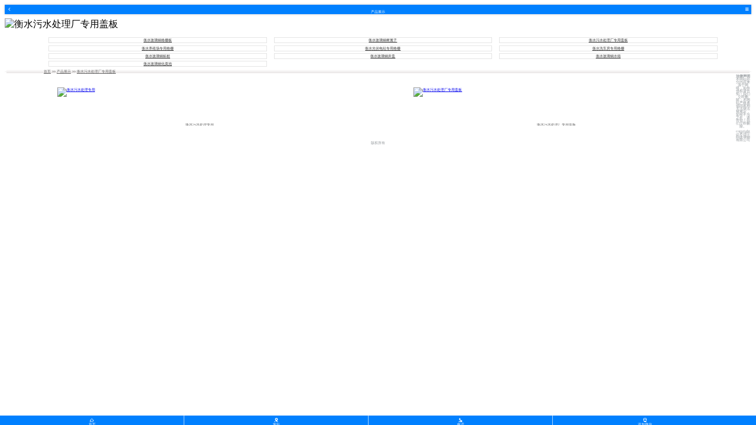

--- FILE ---
content_type: text/html; charset=utf-8
request_url: http://hengshui.sjzbwg.com/products/list-6613-24473.html
body_size: 4262
content:

<!DOCTYPE html PUBLIC "-//W3C//DTD XHTML 1.0 Transitional//EN" "http://www.w3.org/TR/xhtml1/DTD/xhtml1-transitional.dtd">
<html xmlns="http://www.w3.org/1999/xhtml"><head><meta content="text/html; charset=utf-8" http-equiv="Content-Type"><title>  衡水污水处理厂专用盖板,河北污水处理厂专用盖板,污水处理厂专用盖板价格__枣强宇阔玻璃钢有限公司  </title><meta content="衡水污水处理厂专用盖板,河北污水处理厂专用盖板,污水处理厂专用盖板价格,污水处理厂专用盖板哪家好,污水处理厂专用盖板哪家便宜,污水处理厂专用盖板厂家" name="keywords"><meta content="衡水宇阔玻璃钢有限公司位于衡水市南端，距首都北京272公里，西距省会石家庄124公里。地理位置十分优越，主营产品：河北玻璃钢格栅板,玻璃钢树篦子价格,洗车房专用格栅,玻璃钢格栅板厂家,养殖场专用格栅,光伏电站专用格栅,污水处理厂专用盖板等，是一家集科研开发与生产销售为一体的专业的玻璃钢格栅生产厂家。" name="description"><meta content="width=device-width,initial-scale=1,minimum-scale=1,maximum-scale=1,user-scalable=no" name="viewport"><link href="//admin.93sem.com/label/common/css/common.css" rel="stylesheet" rev="stylesheet" type="text/css"><script type="text/javascript" src="//admin.93sem.com/label/common/js/jquery-2.1.0.js"></script><script type="text/javascript" src="//admin.93sem.com/label/common/js/waprem.js"></script><style type="text/css">
/* 整体色调  主题色*/
.bodyBg{background: #0080ff;}
.bodyColor{color: #000000;}
/*背景色*/
.bgColor{background: #0080ff;}
/*辅助色调*/
.cptColor{color: #ffffff;}
/*辅助背景色调*/
.cptBg{background: #000000;}		</style><script type="text/javascript">
var styleName = "boliganggeshanban";
</script><link rel="stylesheet" type="text/css" href="/published/boliganggeshanban/statics/tpl110/css/font-awesome.min.css"><link rel="stylesheet" type="text/css" href="/published/boliganggeshanban/statics/tpl110/css/nav.css"><link rel="stylesheet" type="text/css" href="/published/boliganggeshanban/statics/tpl799/css/lanmu.css"><link rel="stylesheet" type="text/css" href="/published/boliganggeshanban/statics/tpl134/css/lanmu.css"><link rel="stylesheet" type="text/css" href="/published/boliganggeshanban/statics/tpl107/css/foot.css"><link rel="stylesheet" type="text/css" href="/published/boliganggeshanban/statics/tpl121/css/nav.css"><link rel="stylesheet" type="text/css" href="/published/boliganggeshanban/statics/tpl121/css/webchat.css"></head><body>
<style name="i0" type="text/css">
/*通屏*/
.general{ width:100%;}
.general_cont{ width:100%; min-height:20px; }		</style><div class="general">
<div class="general_cont" itype="container">
<!--头部--><header class="heada_erwp bodyBg"><a class="back" onclick="history.go(-1)"><i class="fa  fa-angle-left"></i></a>
<div class="head_logo">
<p>产品展示</p>
</div>
<div class="head_menu">
<div class="head_nav"><i class="fa fa-bars"></i></div>
<div id="hamburgermenu">
<ul>
<li>
<a href="/index.html" title="首页" class="">首页</a>
</li>
<li><a href="/products/list-6613-7082.html" title="衡水玻璃钢格栅板" class="bodyBg">衡水玻璃钢格栅板</a></li>
<li><a href="/products/list-6613-7083.html" title="衡水玻璃钢树篦子" class="bodyBg">衡水玻璃钢树篦子</a></li>
<li><a href="/products/list-6613-25369.html" title="衡水玻璃钢标桩" class="bodyBg">衡水玻璃钢标桩</a></li>
<li><a href="/products/list-6613-25371.html" title="衡水玻璃钢水箱" class="bodyBg">衡水玻璃钢水箱</a></li>
<li>
<a href="/contact.html" title="联系我们" class="">联系我们</a>
</li>
<!--主站代码-->
<li><a href="/fenzhan.html" title="地区分站">地区分站</a></li>
<li><a href="/sitemap.html" title="网站地图">网站地图</a></li>
</ul></div>
<div class="overlay"></div>
</div>
</header><!--顶部右侧点击向左移动js--><script type="text/javascript" src="/published/boliganggeshanban/statics/tpl110/js/menu.js"></script></div>
</div>
<div class="general">
<div class="general_cont" itype="container">
<div class="lanmub_promoteAds">
<div class="promoteAds">
<img src="http://img.93sem.com/uploadfile/2021/0816/20210816033813910.jpg" alt="衡水污水处理厂专用盖板"></div>
</div>
</div>
</div>
<style name="i0" type="text/css">
/*通屏*/
.general{ width:100%;}
.general_cont{ width:100%; min-height:20px; }		</style><div class="general">
<div class="general_cont" itype="container">
<div class="lanmub_content">
<div class="fenl">
<ul>
<li>
<a href="/products/list-6613-7082.html" title="衡水玻璃钢格栅板">衡水玻璃钢格栅板</a>
</li>
<li>
<a href="/products/list-6613-7083.html" title="衡水玻璃钢树篦子">衡水玻璃钢树篦子</a>
</li>
<li>
<a href="/products/list-6613-24473.html" title="衡水污水处理厂专用盖板">衡水污水处理厂专用盖板</a>
</li>
<li>
<a href="/products/list-6613-24474.html" title="衡水养殖场专用格栅">衡水养殖场专用格栅</a>
</li>
<li>
<a href="/products/list-6613-24475.html" title="衡水光伏电站专用格栅">衡水光伏电站专用格栅</a>
</li>
<li>
<a href="/products/list-6613-24476.html" title="衡水洗车房专用格栅">衡水洗车房专用格栅</a>
</li>
<li>
<a href="/products/list-6613-25369.html" title="衡水玻璃钢标桩">衡水玻璃钢标桩</a>
</li>
<li>
<a href="/products/list-6613-25370.html" title="衡水玻璃钢井盖">衡水玻璃钢井盖</a>
</li>
<li>
<a href="/products/list-6613-25371.html" title="衡水玻璃钢水箱">衡水玻璃钢水箱</a>
</li>
<li>
<a href="/products/list-6613-25373.html" title="衡水玻璃钢化粪池">衡水玻璃钢化粪池</a>
</li>
</ul></div>
<div class="dao"><a href="/">首页</a> >> <a href="/products/index.html">产品展示</a> >> <a href="/products/list-6613-24473.html">衡水污水处理厂专用盖板</a>
</div>
<ul class="common_product">
<li class="news4"><a href="/products/show-6613-24473-35679.html" title="衡水污水处理专用"><img src="http://img.93sem.com/uploadfile/2018/0731/20180731114605168.jpg!h.240.160" alt="衡水污水处理专用"><span>衡水污水处理专用</span></a></li>
<li class="news4"><a href="/products/show-6613-24473-35654.html" title="衡水污水处理厂专用盖板"><img src="http://img.93sem.com/uploadfile/2018/0725/20180725045211112.jpg!h.240.160" alt="衡水污水处理厂专用盖板"><span>衡水污水处理厂专用盖板</span></a></li>
</ul><div class="clear"></div>
<div class="paging"></div>
</div></div>
</div>
<style name="i0" type="text/css">
/*通屏*/
.general{ width:100%;}
.general_cont{ width:100%; min-height:20px; }		</style><div class="general">
<div class="general_cont" itype="container">
<!--底部--><div class="foota_zyft">
<div class="footerp">
<p><b>法律声明</b>
本网站部分内容来源于网络，如有侵权请告知！我们立即删除；本网站严格遵循国家相关法律法规规定，如有不当之处，请告知！我们立即删除。
</p>
<p>copyright @枣强宇阔玻璃钢有限公司 版权所有</p>
</div>
</div></div>
</div>
<style name="i0" type="text/css">
/*通屏*/
.general{ width:100%;}
.general_cont{ width:100%; min-height:20px; }		</style><div class="general">
<div class="general_cont" itype="container">
<script src="/published/boliganggeshanban/statics/tpl121/js/clipboard.min.js" type="text/javascript"></script><script src="/published/boliganggeshanban/statics/tpl121/js/main.js" type="text/javascript"></script><div class="navb_footNav bodyBg">
<div class="foot">
<a href="/" title="首页"> <span class="commonfont"></span>
<h3>首页</h3>
</a>
<a href="/contact.html" title="地址"> <span class="commonfont"></span>
<h3>地址</h3>
</a>
<a href="tel:13132416667" title="电话"> <span class="commonfont"></span>
<h3>电话</h3>
</a>
<a href="###" id="webchat_copy_btnB1" title="添加微信" class="ch-popup-trigger" data-clipboard-action="copy" data-clipboard-target="#webchat_targetB1"> <span class="commonfont"></span>
<h3>添加微信</h3>
</a>
</div>
</div>
<div class="navb-webchat-popup">
<div class="ch-popup">
<div class="mip-fill-content">
<div class="ch-popup-container">
<div class="wechat-model-success">
<div class="image">
<img src="//admin.93sem.com/label/tpl802/images/wechat_success_icon.png" class="wechat_success_logo"></div>
<div class="title">复制成功</div>
<div class="wechat-number">微信号:  <span id="webchat_targetB1"></span></div>
<div class="desc">
添加微信好友, 详细了解产品
</div>
<div class="button iknow"><span>知道了</span></div>
</div>
<a href="#" class="ch-popup-close img-replace">关闭</a>
</div>
</div>
</div>
</div>
 </div>
</div>
</body></html>


--- FILE ---
content_type: text/css
request_url: http://hengshui.sjzbwg.com/published/boliganggeshanban/statics/tpl110/css/nav.css
body_size: 1548
content:
/*-------------------刘天柱写-------------------*/

/*二级头部*/
.heada_erwp{position: relative;}
.heada_erwp .back{position: absolute;left: .2rem;width: .6rem;height: .6rem;line-height:.6rem;margin-top: .1rem;text-align: center;font-size: .6rem;z-index:999;}
.heada_erwp .back i{color: #fff;display: block;}
.heada_erwp{height: .8rem;padding: .1rem .2rem;box-shadow: 0 0 4px 0 #ccc;}
.heada_erwp .head_logo{width:100%;font-size: .28rem;float: left;position: relative;}
.heada_erwp  .head_logo>p{line-height: .8rem;color: #fff;text-align: center;}
/*二级右边导航*/
.heada_erwp .head_nav{position:absolute;width:.6rem;height:.6rem;right:.2rem;text-align: center;margin-top: .1rem;font-size: .4rem;}
.heada_erwp .head_nav i{color: #FFFFFF;margin-top:.1rem;}
.heada_erwp .overlay{position:fixed;z-index:1000;background-color:rgba(0,0,0,.5);bottom:0;right:0;left:0}
.openmenu .heada_erwp .overlay{top:0}
.heada_erwp #hamburgermenu{height:100%;width:0;background:rgba(255,255,255,1);position:fixed;top:0;right:0;z-index:1001;overflow:hidden;-webkit-box-shadow:3px 0 7px rgba(0,0,0,.55);-moz-box-shadow:3px 0 7px rgba(0,0,0,.55);box-shadow:3px 0 7px rgba(0,0,0,.55)}
.heada_erwp #hamburgermenu ul{margin-top:45px;z-index:101;overflow-y:auto;overflow-x:hidden}
.heada_erwp #hamburgermenu ul li{display:block}
.heada_erwp #hamburgermenu ul li a{display:block;min-width:130px;padding:.15rem .1rem;font-size:.24rem;text-decoration:none;text-align:center;color:#333;}
.heada_erwp #hamburgermenu ul li a.bodyBg{color: #fff;}



--- FILE ---
content_type: text/css
request_url: http://hengshui.sjzbwg.com/published/boliganggeshanban/statics/tpl799/css/lanmu.css
body_size: 118
content:
/* CSS Document */
.lanmub_promoteAds{}
.lanmub_promoteAds .promoteAds {position: relative; width: 100%;z-index:9}


--- FILE ---
content_type: text/css
request_url: http://hengshui.sjzbwg.com/published/boliganggeshanban/statics/tpl134/css/lanmu.css
body_size: 1534
content:
/* CSS Document */
/*分页*/
.lanmub_content{padding:.2rem;}
.lanmub_content .paging{ margin:5% 0;line-height:.4rem; text-align:center;}
.lanmub_content .paging span{ padding:0 2%;text-align:center; border:1px solid #ccc; color:#333; font-size:0.2rem; background:#ccc}
.lanmub_content .paging a{ padding:0 2%; color:#333; font-size:0.2rem; border:1px solid #ccc}

/*图片列表页*/
.lanmub_content{font-size:0.24rem;}
.lanmub_content .fenl{width:96%; height:auto; margin: 0.2rem 2%; float:left;}	
.lanmub_content .fenl ul li{    width: 31.5%;
    height: 0.5rem;
    line-height: 0.5rem;
    margin: 0.1rem 0.5%;
    float: left;
    text-align: center;
    border: 1px solid rgba(204,204,204,.5);
    font-size: 0.22rem; overflow: hidden;}
.lanmub_content .fenl ul li a{color:#333;}
.lanmub_content .dao{width: 95%; height: 0.4rem; background: linear-gradient(to top, rgba(233,229,229,1), rgba(255,255,255,1)); line-height: 0.4rem; font-size: 0.2rem; float:left; padding-left:5%;}
.lanmub_content .dao a{color: #666;}

.lanmub_content .common_product{ width:96%; margin:0 auto;padding:0 2% ;}
.lanmub_content .news4{width:50%;float:left;overflow:hidden;margin:2% auto;}
.lanmub_content .news4 a{display:block;width:80%;margin:0 auto;}
.lanmub_content .news4 a img{display:block;width:100%; height:1.96rem}
.lanmub_content .news4 a span{display:block;width:100%;text-align:center;font:0.22rem/0.3rem "microsoft yahei";color:#666;text-overflow: ellipsis;overflow:hidden;white-space: nowrap;margin-top:6%}


--- FILE ---
content_type: text/css
request_url: http://hengshui.sjzbwg.com/published/boliganggeshanban/statics/tpl121/css/nav.css
body_size: 5444
content:
/* CSS Document */
/*font*/
@font-face{font-family:"commonfont";src:url('../font/common.woff') format('woff'),url('../font/common.ttf') format('truetype');}
.navb_footNav .commonfont{font-family:"commonfont" !important;font-style:normal;-webkit-font-smoothing:antialiased;-webkit-text-stroke-width:0.2px;-moz-osx-font-smoothing:grayscale;}
/* footer */
.navb_footNav{width:100%;height:1rem;position: fixed;bottom: 0;right: 0;z-index: 10; -webkit-transition:all 0.3s ease-in-out 0s;-moz-transition:all 0.3s ease-in-out 0s;-ms-transition:all 0.3s ease-in-out 0s;transition:all 0.3s ease-in-out 0s;}
.navb_footNav .foot{width:100%;position: fixed;height:1rem;bottom:0;left:0;z-index:10;-webkit-transition:all 0.3s ease-in-out 0s;-moz-transition:all 0.3s ease-in-out 0s;-ms-transition:all 0.3s ease-in-out 0s;transition:all 0.3s ease-in-out 0s;}
/*.foot-relative{position:relative;width:100%;height:1rem;}*/
.navb_footNav .foot a{display:block;float:left;width:24.3%;color:#fff; padding-top:0.2rem;height: 1rem; border-right:1px solid #acd6ff}
.navb_footNav .foot a:nth-child(4){border-right:0}
.navb_footNav .foot a span{display:block;width:100%;text-align:center;font-size:0.4rem;line-height:0.5rem;}
.navb_footNav .foot a h3{width:100%;text-align:center;font:0.18rem/0.2rem "microsoft yahei";}

.navb-webchat-popup .ch-popup-trigger {}
.navb-webchat-popup .ch-popup {
  position: fixed;
  left: 0;
  top: 0;
  height: 100%;
  width: 100%;
  background-color: rgba(0, 0, 0, 0.7);
  opacity: 0;
  visibility: hidden;
  -webkit-transition: opacity 0.3s 0s, visibility 0s 0.3s;
  -moz-transition: opacity 0.3s 0s, visibility 0s 0.3s;
  transition: opacity 0.3s 0s, visibility 0s 0.3s; z-index:1001
}
.navb-webchat-popup .ch-popup.is-visible {
  opacity: 1;
  visibility: visible;
  -webkit-transition: opacity 0.3s 0s, visibility 0s 0s;
  -moz-transition: opacity 0.3s 0s, visibility 0s 0s;
  transition: opacity 0.3s 0s, visibility 0s 0s;
}
.navb-webchat-popup .mip-fill-content{ width:100%; height:100%;-moz-box-align: center;
    -moz-box-pack: center;
    align-items: center;
    display: flex;
    justify-content: center;
}
.navb-webchat-popup .ch-popup-container {
  position: relative;
  /*width: 90%;*/ padding:0.45rem;
  max-width: 90%;
  background: #FFF;
  border-radius: .25rem;
  text-align: center;
  box-shadow: 0 0 20px rgba(0, 0, 0, 0.2);
  -webkit-transform: translateY(-40px);
  -moz-transform: translateY(-40px);
  -ms-transform: translateY(-40px);
  -o-transform: translateY(-40px);
  transform: translateY(-40px);
  /* Force Hardware Acceleration in WebKit */
  -webkit-backface-visibility: hidden;
  -webkit-transition-property: -webkit-transform;
  -moz-transition-property: -moz-transform;
  transition-property: transform;
  -webkit-transition-duration: 0.3s;
  -moz-transition-duration: 0.3s;
  transition-duration: 0.3s;
}
.navb-webchat-popup .ch-popup-container .ch-popup-close {
  position: absolute;
  top: 8px;
  right: 8px;
  width: 30px;
  height: 30px;
}
.navb-webchat-popup .ch-popup-container .ch-popup-close::before,.navb-webchat-popup .ch-popup-container .ch-popup-close::after {
  content: '';
  position: absolute;
  top: 12px;
  width: 14px;
  height: 3px;
  background-color: #8f9cb5;
}
.navb-webchat-popup .ch-popup-container .ch-popup-close::before {
  -webkit-transform: rotate(45deg);
  -moz-transform: rotate(45deg);
  -ms-transform: rotate(45deg);
  -o-transform: rotate(45deg);
  transform: rotate(45deg);
  left: 8px;
}
.navb-webchat-popup .ch-popup-container .ch-popup-close::after {
  -webkit-transform: rotate(-45deg);
  -moz-transform: rotate(-45deg);
  -ms-transform: rotate(-45deg);
  -o-transform: rotate(-45deg);
  transform: rotate(-45deg);
  right: 8px;
}
.navb-webchat-popup .is-visible .ch-popup-container {
  -webkit-transform: translateY(0);
  -moz-transform: translateY(0);
  -ms-transform: translateY(0);
  -o-transform: translateY(0);
  transform: translateY(0);
}

.navb-webchat-popup .wechat-model-success {
    -moz-box-align: center;
    -moz-box-direction: normal;
    -moz-box-orient: vertical;
    -moz-box-pack: center;
    align-items: center;
    display: flex;
    flex-direction: column;
    height: 100%;
    justify-content: center;
}
.navb-webchat-popup .wechat-model-success .wechat_success_logo {
    height: .85rem;
    width: .85rem;
}
.navb-webchat-popup .img-replace {
  /* replace text with an image */
  display: inline-block;
  overflow: hidden;
  text-indent: 100%;
  color: transparent;
  white-space: nowrap;
}
.navb-webchat-popup .wechat-model-success .success-icon {
    color: #f33531;
    font-size: 2.88723rem;
}
.navb-webchat-popup .wechat-model-success .title {
    color: #333;
    font-size: .3rem;
    font-weight: 700;
    margin: 0.4rem 0;
}
.navb-webchat-popup .wechat-model-success .desc, .wechat-model-success .wechat-number {
    color: #333;
    font-size: .3rem;
}
.navb-webchat-popup .wechat-model-success .button {
    -moz-box-align: center;
    -moz-box-pack: center;
    align-items: center;
    background-color: #1aad19;
    border-radius: 0.1rem;
    display: flex;
    height: .65rem;
    justify-content: center;
    margin-top: 0.6rem;
    width: 2.25rem;cursor:pointer
}
.navb-webchat-popup .wechat-model-success .button span {
    color: #fff;
    font-size: 0.3rem;
}

--- FILE ---
content_type: application/x-javascript
request_url: http://hengshui.sjzbwg.com/published/boliganggeshanban/statics/tpl121/js/main.js
body_size: 899
content:
jQuery(document).ready(function($){
	//open popup
	$('.ch-popup-trigger').on('click', function(event){
		event.preventDefault();
		$('.navb-webchat-popup .ch-popup').addClass('is-visible');
	});	
	//close popup
	$('.navb-webchat-popup .ch-popup').on('click', function(event){
		if( $(event.target).is('.ch-popup-close')) {
			event.preventDefault();
			$(this).removeClass('is-visible');
		}
	});
	$('.navb-webchat-popup .button.iknow').click(function(){		
		  $(".navb-webchat-popup .ch-popup-close").trigger("click");			
	});
	$(document).keyup(function(event){
    	if(event.which=='27'){
    		$('.navb-webchat-popup .ch-popup').removeClass('is-visible');
	    }
    });
	var clipboard = new Clipboard('#webchat_copy_btnB1');    
	clipboard.on('success', function(e) {    
	    $('.navb-webchat-popup .title').html('复制成功');
		e.clearSelection();      
	}); 
});